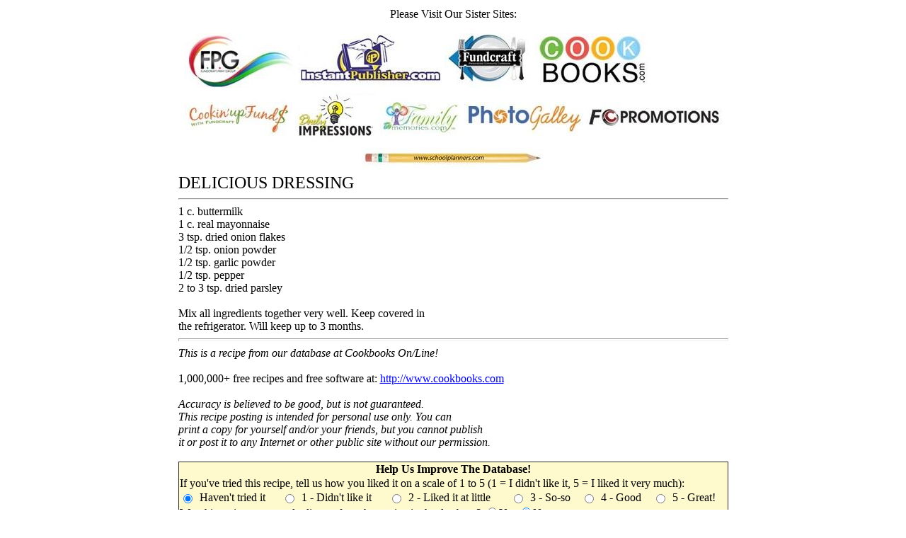

--- FILE ---
content_type: text/html
request_url: http://www.cook-books.com/Recipes/Sect2/3/1003891.asp
body_size: 4496
content:
<HTML><HEAD><TITLE>DELICIOUS DRESSING</TITLE></HEAD>
<BODY BGCOLOR="#FFFFFF">
<meta name="viewport" content="width=device-width, initial-scale=1.0">
<center>
<table border="0">
<tr><td><center>Please Visit Our Sister Sites:</center><br>
<a style="text-decoration:none;" href="http://www.fundcraftprint.com/" target="_blank">
<img border="0" title="Fundcraft Print Group" src="../../../images/fpg.jpg">
</a>
<a style="text-decoration:none;" href="http://InstantPublisher.com" target="_blank">
<img border="0" title="InstantPublisher" src="../../../images/instantpublisher.jpg">
</a>
<a style="text-decoration:none;" href="http://fundcraft.com" target="_blank">
<img border="0" title="Fundcraft Publishing" src="../../../images/fundcraft.jpg">
</a>
<a style="text-decoration:none;" href="http://cookbooks.com" target="_blank">
<img border="0" title="Cookbooks.com" src="../../../images/cookbooks.jpg">
</a>
<br>
<a style="text-decoration:none;" href="http://cookinupfunds.com" target="_blank">
<img border="0" title="Cookin'up Fund$" src="../../../images/cookinupfunds.jpg">
</a>
<a style="text-decoration:none;" href="http://dailyimpressions.com" target="_blank">
<img border="0" title="Professional Custom Printed Products" src="../../../images/dailyimpressions.jpg">
</a>
<a style="text-decoration:none;" href="http://familymemories.com" target="_blank">
<img border="0" title="Photo Books, Photo Albums, Photo Cards, Photo Calendars and Photo Gifts" src="../../../images/familymemories.jpg">
</a>
<a style="text-decoration:none;" href="http://photogalley.com" target="_blank">
<img border="0" title="Photo Books" src="../../../images/photogalley.jpg">
</a>
<a style="text-decoration:none;" href="http://fcpromotions.com" target="_blank">
<img border="0" title="Promotional Products" src="../../../images/fcpromotions.jpg">
</a>
<br>
<center>
<a style="text-decoration:none;" href="http://schoolplanners.com" target="_blank">
<img border="0" title="School Planners" src="../../../images/schoolplanners.jpg">
</a>
</center>
</td></tr></table><table><tr><td>

<FONT SIZE=5>DELICIOUS DRESSING<FONT SIZE=3><br>
<hr>
1 c. buttermilk<br>
1 c. real mayonnaise<br>
3 tsp. dried onion flakes<br>
1/2 tsp. onion powder<br>
1/2 tsp. garlic powder<br>
1/2 tsp. pepper<br>
2 to 3 tsp. dried parsley<br>
<br>Mix all ingredients together very well.  Keep covered in<br>
the refrigerator.  Will keep up to 3 months.<br>
<hr size=4>
<i>This is a recipe from our database at Cookbooks On/Line!</i><br><br>
1,000,000+ free recipes and free software at: 
<a href="http://www.cookbooks.com">http://www.cookbooks.com</a><br><br>
<i>Accuracy is believed to be good, but is not guaranteed.<br>
This recipe posting is intended for personal use only.  You can<br>
print a copy for yourself and/or your friends, but you cannot publish<br>
it or post it to any Internet or other public site without our permission.
</i><br><br>
<form action="/RecRank.asp" method=post>
<table border=1 rules="none" bgcolor="#FFFACD">
<tr><td colspan=12 align=center><b>Help Us Improve The Database!</b></td></tr>
<tr>
<td colspan=12>If you've tried this recipe, tell us how you liked it on a scale of 1 to 5 (1 = I didn't like it, 5 = I liked it very much):</td></tr>
<tr>
<td><input type=radio name=ranking value=0 CHECKED></td><td>Haven't tried it</td>
<td><input type=radio name=ranking value=1></td><td>1 - Didn't like it</td>
<td><input type=radio name=ranking value=2></td><td>2 - Liked it at little</td>
<td><input type=radio name=ranking value=3></td><td>3 - So-so</td>
<td><input type=radio name=ranking value=4></td><td>4 - Good</td>
<td><input type=radio name=ranking value=5></td><td>5 - Great!</td></tr>
<tr></tr>
<tr>
<td colspan=12>Was this recipe an exact duplicate of another recipe in the database?
<input type=radio name=dup value="Y">Yes <input type=radio name=dup value="N" CHECKED>No</td></tr>
<tr></tr>
<tr>
<td colspan=12>Was this recipe incomplete, incorrect, or confusing in any way?
<input type=radio name=bad value="Y">Yes <input type=radio name=bad value="N" CHECKED>No</td></tr>
<tr></tr>
<tr>
<td colspan=12>Short comment about this recipe: (50 characters or less.)
<input type=text name=comment size=50 maxlength=50></td></tr>
<tr></tr>
<tr>
<td colspan=12 align=center><input type=submit value="Submit"></td>
<tr></tr>
<td colspan=12 align=center><i>Thanks for your help!</i></td></tr>
</table>
</form>

</HTML>
